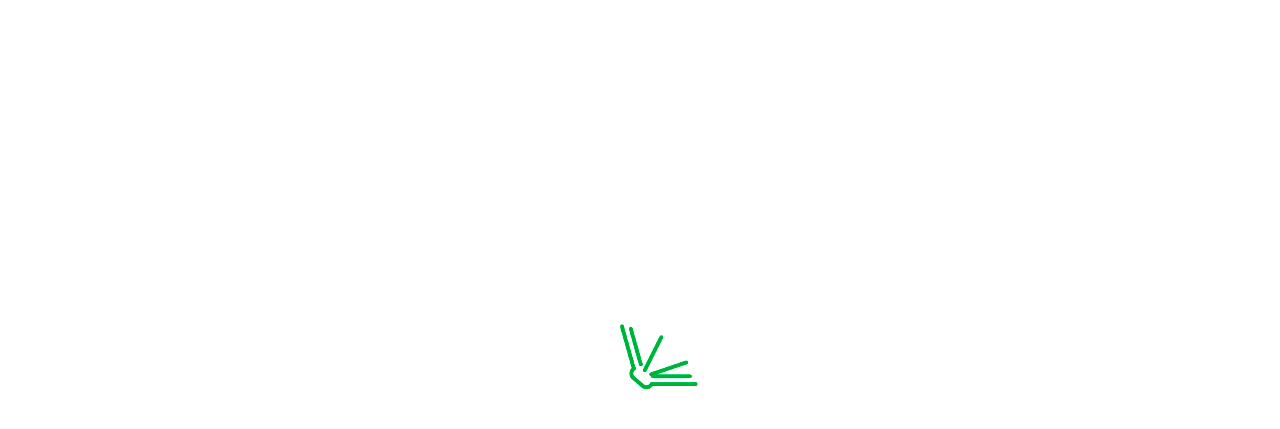

--- FILE ---
content_type: text/html; charset=UTF-8
request_url: https://alegorik.com/index.php/portfolio/cras-semper-ipsum-sed/
body_size: 21775
content:
<!DOCTYPE html>
<html lang="tr">
<!--<![endif]-->
<head>
	<meta charset="UTF-8">
	<meta name="viewport" content="width=device-width">
	<link rel="profile" href="//gmpg.org/xfn/11">
	<title>Cras semper ipsum sed &#8211; ALEGORİK</title>
<meta name='robots' content='max-image-preview:large' />
	<style>img:is([sizes="auto" i], [sizes^="auto," i]) { contain-intrinsic-size: 3000px 1500px }</style>
	<link rel='dns-prefetch' href='//fonts.googleapis.com' />
<link rel="alternate" type="application/rss+xml" title="ALEGORİK &raquo; akışı" href="https://alegorik.com/index.php/feed/" />
<link rel="alternate" type="application/rss+xml" title="ALEGORİK &raquo; yorum akışı" href="https://alegorik.com/index.php/comments/feed/" />
<link rel="alternate" type="application/rss+xml" title="ALEGORİK &raquo; Cras semper ipsum sed yorum akışı" href="https://alegorik.com/index.php/portfolio/cras-semper-ipsum-sed/feed/" />
<script type="text/javascript">
/* <![CDATA[ */
window._wpemojiSettings = {"baseUrl":"https:\/\/s.w.org\/images\/core\/emoji\/16.0.1\/72x72\/","ext":".png","svgUrl":"https:\/\/s.w.org\/images\/core\/emoji\/16.0.1\/svg\/","svgExt":".svg","source":{"concatemoji":"https:\/\/alegorik.com\/wp-includes\/js\/wp-emoji-release.min.js?ver=6.8.3"}};
/*! This file is auto-generated */
!function(s,n){var o,i,e;function c(e){try{var t={supportTests:e,timestamp:(new Date).valueOf()};sessionStorage.setItem(o,JSON.stringify(t))}catch(e){}}function p(e,t,n){e.clearRect(0,0,e.canvas.width,e.canvas.height),e.fillText(t,0,0);var t=new Uint32Array(e.getImageData(0,0,e.canvas.width,e.canvas.height).data),a=(e.clearRect(0,0,e.canvas.width,e.canvas.height),e.fillText(n,0,0),new Uint32Array(e.getImageData(0,0,e.canvas.width,e.canvas.height).data));return t.every(function(e,t){return e===a[t]})}function u(e,t){e.clearRect(0,0,e.canvas.width,e.canvas.height),e.fillText(t,0,0);for(var n=e.getImageData(16,16,1,1),a=0;a<n.data.length;a++)if(0!==n.data[a])return!1;return!0}function f(e,t,n,a){switch(t){case"flag":return n(e,"\ud83c\udff3\ufe0f\u200d\u26a7\ufe0f","\ud83c\udff3\ufe0f\u200b\u26a7\ufe0f")?!1:!n(e,"\ud83c\udde8\ud83c\uddf6","\ud83c\udde8\u200b\ud83c\uddf6")&&!n(e,"\ud83c\udff4\udb40\udc67\udb40\udc62\udb40\udc65\udb40\udc6e\udb40\udc67\udb40\udc7f","\ud83c\udff4\u200b\udb40\udc67\u200b\udb40\udc62\u200b\udb40\udc65\u200b\udb40\udc6e\u200b\udb40\udc67\u200b\udb40\udc7f");case"emoji":return!a(e,"\ud83e\udedf")}return!1}function g(e,t,n,a){var r="undefined"!=typeof WorkerGlobalScope&&self instanceof WorkerGlobalScope?new OffscreenCanvas(300,150):s.createElement("canvas"),o=r.getContext("2d",{willReadFrequently:!0}),i=(o.textBaseline="top",o.font="600 32px Arial",{});return e.forEach(function(e){i[e]=t(o,e,n,a)}),i}function t(e){var t=s.createElement("script");t.src=e,t.defer=!0,s.head.appendChild(t)}"undefined"!=typeof Promise&&(o="wpEmojiSettingsSupports",i=["flag","emoji"],n.supports={everything:!0,everythingExceptFlag:!0},e=new Promise(function(e){s.addEventListener("DOMContentLoaded",e,{once:!0})}),new Promise(function(t){var n=function(){try{var e=JSON.parse(sessionStorage.getItem(o));if("object"==typeof e&&"number"==typeof e.timestamp&&(new Date).valueOf()<e.timestamp+604800&&"object"==typeof e.supportTests)return e.supportTests}catch(e){}return null}();if(!n){if("undefined"!=typeof Worker&&"undefined"!=typeof OffscreenCanvas&&"undefined"!=typeof URL&&URL.createObjectURL&&"undefined"!=typeof Blob)try{var e="postMessage("+g.toString()+"("+[JSON.stringify(i),f.toString(),p.toString(),u.toString()].join(",")+"));",a=new Blob([e],{type:"text/javascript"}),r=new Worker(URL.createObjectURL(a),{name:"wpTestEmojiSupports"});return void(r.onmessage=function(e){c(n=e.data),r.terminate(),t(n)})}catch(e){}c(n=g(i,f,p,u))}t(n)}).then(function(e){for(var t in e)n.supports[t]=e[t],n.supports.everything=n.supports.everything&&n.supports[t],"flag"!==t&&(n.supports.everythingExceptFlag=n.supports.everythingExceptFlag&&n.supports[t]);n.supports.everythingExceptFlag=n.supports.everythingExceptFlag&&!n.supports.flag,n.DOMReady=!1,n.readyCallback=function(){n.DOMReady=!0}}).then(function(){return e}).then(function(){var e;n.supports.everything||(n.readyCallback(),(e=n.source||{}).concatemoji?t(e.concatemoji):e.wpemoji&&e.twemoji&&(t(e.twemoji),t(e.wpemoji)))}))}((window,document),window._wpemojiSettings);
/* ]]> */
</script>
<link rel='stylesheet' id='dashicons-css' href='https://alegorik.com/wp-includes/css/dashicons.min.css?ver=6.8.3' type='text/css' media='all' />

<style id='wp-emoji-styles-inline-css' type='text/css'>

	img.wp-smiley, img.emoji {
		display: inline !important;
		border: none !important;
		box-shadow: none !important;
		height: 1em !important;
		width: 1em !important;
		margin: 0 0.07em !important;
		vertical-align: -0.1em !important;
		background: none !important;
		padding: 0 !important;
	}
</style>
<link rel='stylesheet' id='wp-block-library-css' href='https://alegorik.com/wp-includes/css/dist/block-library/style.min.css?ver=6.8.3' type='text/css' media='all' />
<style id='classic-theme-styles-inline-css' type='text/css'>
/*! This file is auto-generated */
.wp-block-button__link{color:#fff;background-color:#32373c;border-radius:9999px;box-shadow:none;text-decoration:none;padding:calc(.667em + 2px) calc(1.333em + 2px);font-size:1.125em}.wp-block-file__button{background:#32373c;color:#fff;text-decoration:none}
</style>
<style id='global-styles-inline-css' type='text/css'>
:root{--wp--preset--aspect-ratio--square: 1;--wp--preset--aspect-ratio--4-3: 4/3;--wp--preset--aspect-ratio--3-4: 3/4;--wp--preset--aspect-ratio--3-2: 3/2;--wp--preset--aspect-ratio--2-3: 2/3;--wp--preset--aspect-ratio--16-9: 16/9;--wp--preset--aspect-ratio--9-16: 9/16;--wp--preset--color--black: #000000;--wp--preset--color--cyan-bluish-gray: #abb8c3;--wp--preset--color--white: #ffffff;--wp--preset--color--pale-pink: #f78da7;--wp--preset--color--vivid-red: #cf2e2e;--wp--preset--color--luminous-vivid-orange: #ff6900;--wp--preset--color--luminous-vivid-amber: #fcb900;--wp--preset--color--light-green-cyan: #7bdcb5;--wp--preset--color--vivid-green-cyan: #00d084;--wp--preset--color--pale-cyan-blue: #8ed1fc;--wp--preset--color--vivid-cyan-blue: #0693e3;--wp--preset--color--vivid-purple: #9b51e0;--wp--preset--gradient--vivid-cyan-blue-to-vivid-purple: linear-gradient(135deg,rgba(6,147,227,1) 0%,rgb(155,81,224) 100%);--wp--preset--gradient--light-green-cyan-to-vivid-green-cyan: linear-gradient(135deg,rgb(122,220,180) 0%,rgb(0,208,130) 100%);--wp--preset--gradient--luminous-vivid-amber-to-luminous-vivid-orange: linear-gradient(135deg,rgba(252,185,0,1) 0%,rgba(255,105,0,1) 100%);--wp--preset--gradient--luminous-vivid-orange-to-vivid-red: linear-gradient(135deg,rgba(255,105,0,1) 0%,rgb(207,46,46) 100%);--wp--preset--gradient--very-light-gray-to-cyan-bluish-gray: linear-gradient(135deg,rgb(238,238,238) 0%,rgb(169,184,195) 100%);--wp--preset--gradient--cool-to-warm-spectrum: linear-gradient(135deg,rgb(74,234,220) 0%,rgb(151,120,209) 20%,rgb(207,42,186) 40%,rgb(238,44,130) 60%,rgb(251,105,98) 80%,rgb(254,248,76) 100%);--wp--preset--gradient--blush-light-purple: linear-gradient(135deg,rgb(255,206,236) 0%,rgb(152,150,240) 100%);--wp--preset--gradient--blush-bordeaux: linear-gradient(135deg,rgb(254,205,165) 0%,rgb(254,45,45) 50%,rgb(107,0,62) 100%);--wp--preset--gradient--luminous-dusk: linear-gradient(135deg,rgb(255,203,112) 0%,rgb(199,81,192) 50%,rgb(65,88,208) 100%);--wp--preset--gradient--pale-ocean: linear-gradient(135deg,rgb(255,245,203) 0%,rgb(182,227,212) 50%,rgb(51,167,181) 100%);--wp--preset--gradient--electric-grass: linear-gradient(135deg,rgb(202,248,128) 0%,rgb(113,206,126) 100%);--wp--preset--gradient--midnight: linear-gradient(135deg,rgb(2,3,129) 0%,rgb(40,116,252) 100%);--wp--preset--font-size--small: 13px;--wp--preset--font-size--medium: 20px;--wp--preset--font-size--large: 36px;--wp--preset--font-size--x-large: 42px;--wp--preset--spacing--20: 0.44rem;--wp--preset--spacing--30: 0.67rem;--wp--preset--spacing--40: 1rem;--wp--preset--spacing--50: 1.5rem;--wp--preset--spacing--60: 2.25rem;--wp--preset--spacing--70: 3.38rem;--wp--preset--spacing--80: 5.06rem;--wp--preset--shadow--natural: 6px 6px 9px rgba(0, 0, 0, 0.2);--wp--preset--shadow--deep: 12px 12px 50px rgba(0, 0, 0, 0.4);--wp--preset--shadow--sharp: 6px 6px 0px rgba(0, 0, 0, 0.2);--wp--preset--shadow--outlined: 6px 6px 0px -3px rgba(255, 255, 255, 1), 6px 6px rgba(0, 0, 0, 1);--wp--preset--shadow--crisp: 6px 6px 0px rgba(0, 0, 0, 1);}:where(.is-layout-flex){gap: 0.5em;}:where(.is-layout-grid){gap: 0.5em;}body .is-layout-flex{display: flex;}.is-layout-flex{flex-wrap: wrap;align-items: center;}.is-layout-flex > :is(*, div){margin: 0;}body .is-layout-grid{display: grid;}.is-layout-grid > :is(*, div){margin: 0;}:where(.wp-block-columns.is-layout-flex){gap: 2em;}:where(.wp-block-columns.is-layout-grid){gap: 2em;}:where(.wp-block-post-template.is-layout-flex){gap: 1.25em;}:where(.wp-block-post-template.is-layout-grid){gap: 1.25em;}.has-black-color{color: var(--wp--preset--color--black) !important;}.has-cyan-bluish-gray-color{color: var(--wp--preset--color--cyan-bluish-gray) !important;}.has-white-color{color: var(--wp--preset--color--white) !important;}.has-pale-pink-color{color: var(--wp--preset--color--pale-pink) !important;}.has-vivid-red-color{color: var(--wp--preset--color--vivid-red) !important;}.has-luminous-vivid-orange-color{color: var(--wp--preset--color--luminous-vivid-orange) !important;}.has-luminous-vivid-amber-color{color: var(--wp--preset--color--luminous-vivid-amber) !important;}.has-light-green-cyan-color{color: var(--wp--preset--color--light-green-cyan) !important;}.has-vivid-green-cyan-color{color: var(--wp--preset--color--vivid-green-cyan) !important;}.has-pale-cyan-blue-color{color: var(--wp--preset--color--pale-cyan-blue) !important;}.has-vivid-cyan-blue-color{color: var(--wp--preset--color--vivid-cyan-blue) !important;}.has-vivid-purple-color{color: var(--wp--preset--color--vivid-purple) !important;}.has-black-background-color{background-color: var(--wp--preset--color--black) !important;}.has-cyan-bluish-gray-background-color{background-color: var(--wp--preset--color--cyan-bluish-gray) !important;}.has-white-background-color{background-color: var(--wp--preset--color--white) !important;}.has-pale-pink-background-color{background-color: var(--wp--preset--color--pale-pink) !important;}.has-vivid-red-background-color{background-color: var(--wp--preset--color--vivid-red) !important;}.has-luminous-vivid-orange-background-color{background-color: var(--wp--preset--color--luminous-vivid-orange) !important;}.has-luminous-vivid-amber-background-color{background-color: var(--wp--preset--color--luminous-vivid-amber) !important;}.has-light-green-cyan-background-color{background-color: var(--wp--preset--color--light-green-cyan) !important;}.has-vivid-green-cyan-background-color{background-color: var(--wp--preset--color--vivid-green-cyan) !important;}.has-pale-cyan-blue-background-color{background-color: var(--wp--preset--color--pale-cyan-blue) !important;}.has-vivid-cyan-blue-background-color{background-color: var(--wp--preset--color--vivid-cyan-blue) !important;}.has-vivid-purple-background-color{background-color: var(--wp--preset--color--vivid-purple) !important;}.has-black-border-color{border-color: var(--wp--preset--color--black) !important;}.has-cyan-bluish-gray-border-color{border-color: var(--wp--preset--color--cyan-bluish-gray) !important;}.has-white-border-color{border-color: var(--wp--preset--color--white) !important;}.has-pale-pink-border-color{border-color: var(--wp--preset--color--pale-pink) !important;}.has-vivid-red-border-color{border-color: var(--wp--preset--color--vivid-red) !important;}.has-luminous-vivid-orange-border-color{border-color: var(--wp--preset--color--luminous-vivid-orange) !important;}.has-luminous-vivid-amber-border-color{border-color: var(--wp--preset--color--luminous-vivid-amber) !important;}.has-light-green-cyan-border-color{border-color: var(--wp--preset--color--light-green-cyan) !important;}.has-vivid-green-cyan-border-color{border-color: var(--wp--preset--color--vivid-green-cyan) !important;}.has-pale-cyan-blue-border-color{border-color: var(--wp--preset--color--pale-cyan-blue) !important;}.has-vivid-cyan-blue-border-color{border-color: var(--wp--preset--color--vivid-cyan-blue) !important;}.has-vivid-purple-border-color{border-color: var(--wp--preset--color--vivid-purple) !important;}.has-vivid-cyan-blue-to-vivid-purple-gradient-background{background: var(--wp--preset--gradient--vivid-cyan-blue-to-vivid-purple) !important;}.has-light-green-cyan-to-vivid-green-cyan-gradient-background{background: var(--wp--preset--gradient--light-green-cyan-to-vivid-green-cyan) !important;}.has-luminous-vivid-amber-to-luminous-vivid-orange-gradient-background{background: var(--wp--preset--gradient--luminous-vivid-amber-to-luminous-vivid-orange) !important;}.has-luminous-vivid-orange-to-vivid-red-gradient-background{background: var(--wp--preset--gradient--luminous-vivid-orange-to-vivid-red) !important;}.has-very-light-gray-to-cyan-bluish-gray-gradient-background{background: var(--wp--preset--gradient--very-light-gray-to-cyan-bluish-gray) !important;}.has-cool-to-warm-spectrum-gradient-background{background: var(--wp--preset--gradient--cool-to-warm-spectrum) !important;}.has-blush-light-purple-gradient-background{background: var(--wp--preset--gradient--blush-light-purple) !important;}.has-blush-bordeaux-gradient-background{background: var(--wp--preset--gradient--blush-bordeaux) !important;}.has-luminous-dusk-gradient-background{background: var(--wp--preset--gradient--luminous-dusk) !important;}.has-pale-ocean-gradient-background{background: var(--wp--preset--gradient--pale-ocean) !important;}.has-electric-grass-gradient-background{background: var(--wp--preset--gradient--electric-grass) !important;}.has-midnight-gradient-background{background: var(--wp--preset--gradient--midnight) !important;}.has-small-font-size{font-size: var(--wp--preset--font-size--small) !important;}.has-medium-font-size{font-size: var(--wp--preset--font-size--medium) !important;}.has-large-font-size{font-size: var(--wp--preset--font-size--large) !important;}.has-x-large-font-size{font-size: var(--wp--preset--font-size--x-large) !important;}
:where(.wp-block-post-template.is-layout-flex){gap: 1.25em;}:where(.wp-block-post-template.is-layout-grid){gap: 1.25em;}
:where(.wp-block-columns.is-layout-flex){gap: 2em;}:where(.wp-block-columns.is-layout-grid){gap: 2em;}
:root :where(.wp-block-pullquote){font-size: 1.5em;line-height: 1.6;}
</style>
<link rel='stylesheet' id='contact-form-7-css' href='https://alegorik.com/wp-content/plugins/contact-form-7/includes/css/styles.css?ver=6.1.4' type='text/css' media='all' />
<style id='woocommerce-inline-inline-css' type='text/css'>
.woocommerce form .form-row .required { visibility: visible; }
</style>
<link rel='stylesheet' id='bwp_woocommerce_filter_products-css' href='https://alegorik.com/wp-content/plugins/wpbingo/assets/css/bwp_ajax_filter.css?ver=6.8.3' type='text/css' media='all' />
<link rel='stylesheet' id='buy-together-frontend-css' href='https://alegorik.com/wp-content/plugins/wpbingo/lib/buy-together/assets/css/frontend.css?ver=6.8.3' type='text/css' media='all' />
<link rel='stylesheet' id='perfect-scrollbar-css' href='https://alegorik.com/wp-content/plugins/woo-smart-wishlist/assets/libs/perfect-scrollbar/css/perfect-scrollbar.min.css?ver=6.8.3' type='text/css' media='all' />
<link rel='stylesheet' id='perfect-scrollbar-wpc-css' href='https://alegorik.com/wp-content/plugins/woo-smart-wishlist/assets/libs/perfect-scrollbar/css/custom-theme.css?ver=6.8.3' type='text/css' media='all' />
<link rel='stylesheet' id='woosw-icons-css' href='https://alegorik.com/wp-content/plugins/woo-smart-wishlist/assets/css/icons.css?ver=5.0.8' type='text/css' media='all' />
<link rel='stylesheet' id='woosw-frontend-css' href='https://alegorik.com/wp-content/plugins/woo-smart-wishlist/assets/css/frontend.css?ver=5.0.8' type='text/css' media='all' />
<style id='woosw-frontend-inline-css' type='text/css'>
.woosw-popup .woosw-popup-inner .woosw-popup-content .woosw-popup-content-bot .woosw-notice { background-color: #5fbd74; } .woosw-popup .woosw-popup-inner .woosw-popup-content .woosw-popup-content-bot .woosw-popup-content-bot-inner a:hover { color: #5fbd74; border-color: #5fbd74; } 
</style>
<link rel='stylesheet' id='bookio-fonts-css' href='https://fonts.googleapis.com/css?family=Lato%3Aital%2Cwght%400%2C100%3B0%2C300%3B0%2C400%3B0%2C700%3B0%2C900%3B1%2C100%3B1%2C300%3B1%2C400%3B1%2C700%3B1%2C900%7CLibre+Baskerville%3Aital%2Cwght%400%2C400%3B0%2C700%3B1%2C400&#038;subset=latin%2Clatin-ext' type='text/css' media='all' />
<link rel='stylesheet' id='bookio-style-css' href='https://alegorik.com/wp-content/themes/bookio-child/style.css?ver=6.8.3' type='text/css' media='all' />
<!--[if lt IE 9]>
<link rel='stylesheet' id='bookio-ie-css' href='https://alegorik.com/wp-content/themes/bookio/css/ie.css?ver=20131205' type='text/css' media='all' />
<![endif]-->
<link rel='stylesheet' id='bootstrap-css' href='https://alegorik.com/wp-content/themes/bookio/css/bootstrap.css?ver=6.8.3' type='text/css' media='all' />
<link rel='stylesheet' id='circlestime-css' href='https://alegorik.com/wp-content/themes/bookio/css/jquery.circlestime.css' type='text/css' media='all' />
<link rel='stylesheet' id='mmenu-all-css' href='https://alegorik.com/wp-content/themes/bookio/css/jquery.mmenu.all.css?ver=6.8.3' type='text/css' media='all' />
<link rel='stylesheet' id='slick-css' href='https://alegorik.com/wp-content/themes/bookio/css/slick/slick.css' type='text/css' media='all' />
<link rel='stylesheet' id='photoswipe-css' href='https://alegorik.com/wp-content/plugins/woocommerce/assets/css/photoswipe/photoswipe.min.css?ver=10.4.3' type='text/css' media='all' />
<link rel='stylesheet' id='font-awesome-css' href='https://alegorik.com/wp-content/plugins/elementor/assets/lib/font-awesome/css/font-awesome.min.css?ver=4.7.0' type='text/css' media='all' />
<link rel='stylesheet' id='materia-css' href='https://alegorik.com/wp-content/themes/bookio/css/materia.css?ver=6.8.3' type='text/css' media='all' />
<link rel='stylesheet' id='elegant-css' href='https://alegorik.com/wp-content/themes/bookio/css/elegant.css?ver=6.8.3' type='text/css' media='all' />
<link rel='stylesheet' id='wpbingo-css' href='https://alegorik.com/wp-content/themes/bookio/css/wpbingo.css?ver=6.8.3' type='text/css' media='all' />
<link rel='stylesheet' id='icomoon-css' href='https://alegorik.com/wp-content/themes/bookio/css/icomoon.css?ver=6.8.3' type='text/css' media='all' />
<link rel='stylesheet' id='bookio-style-template-css' href='https://alegorik.com/wp-content/themes/bookio/css/template.css?ver=6.8.3' type='text/css' media='all' />
<style id='akismet-widget-style-inline-css' type='text/css'>

			.a-stats {
				--akismet-color-mid-green: #357b49;
				--akismet-color-white: #fff;
				--akismet-color-light-grey: #f6f7f7;

				max-width: 350px;
				width: auto;
			}

			.a-stats * {
				all: unset;
				box-sizing: border-box;
			}

			.a-stats strong {
				font-weight: 600;
			}

			.a-stats a.a-stats__link,
			.a-stats a.a-stats__link:visited,
			.a-stats a.a-stats__link:active {
				background: var(--akismet-color-mid-green);
				border: none;
				box-shadow: none;
				border-radius: 8px;
				color: var(--akismet-color-white);
				cursor: pointer;
				display: block;
				font-family: -apple-system, BlinkMacSystemFont, 'Segoe UI', 'Roboto', 'Oxygen-Sans', 'Ubuntu', 'Cantarell', 'Helvetica Neue', sans-serif;
				font-weight: 500;
				padding: 12px;
				text-align: center;
				text-decoration: none;
				transition: all 0.2s ease;
			}

			/* Extra specificity to deal with TwentyTwentyOne focus style */
			.widget .a-stats a.a-stats__link:focus {
				background: var(--akismet-color-mid-green);
				color: var(--akismet-color-white);
				text-decoration: none;
			}

			.a-stats a.a-stats__link:hover {
				filter: brightness(110%);
				box-shadow: 0 4px 12px rgba(0, 0, 0, 0.06), 0 0 2px rgba(0, 0, 0, 0.16);
			}

			.a-stats .count {
				color: var(--akismet-color-white);
				display: block;
				font-size: 1.5em;
				line-height: 1.4;
				padding: 0 13px;
				white-space: nowrap;
			}
		
</style>
<link rel='stylesheet' id='dokan-style-css' href='https://alegorik.com/wp-content/plugins/dokan-lite/assets/css/style.css?ver=1746991226' type='text/css' media='all' />
<link rel='stylesheet' id='dokan-modal-css' href='https://alegorik.com/wp-content/plugins/dokan-lite/assets/vendors/izimodal/iziModal.min.css?ver=1746991226' type='text/css' media='all' />
<link rel='stylesheet' id='dokan-fontawesome-css' href='https://alegorik.com/wp-content/plugins/dokan-lite/assets/vendors/font-awesome/css/font-awesome.min.css?ver=4.0.1' type='text/css' media='all' />
<link rel='stylesheet' id='tawcvs-frontend-css' href='https://alegorik.com/wp-content/plugins/variation-swatches-for-woocommerce/assets/css/frontend.css?ver=2.2.5' type='text/css' media='all' />
<link rel='stylesheet' id='styles-child-css' href='https://alegorik.com/wp-content/themes/bookio-child/style.css?ver=6.8.3' type='text/css' media='all' />
<script type="text/template" id="tmpl-variation-template">
	<div class="woocommerce-variation-description">{{{ data.variation.variation_description }}}</div>
	<div class="woocommerce-variation-price">{{{ data.variation.price_html }}}</div>
	<div class="woocommerce-variation-availability">{{{ data.variation.availability_html }}}</div>
</script>
<script type="text/template" id="tmpl-unavailable-variation-template">
	<p role="alert">Maalesef, bu ürün mevcut değil. Lütfen farklı bir kombinasyon seçin.</p>
</script>
<script type="text/javascript" src="https://alegorik.com/wp-includes/js/jquery/jquery.min.js?ver=3.7.1" id="jquery-core-js"></script>
<script type="text/javascript" src="https://alegorik.com/wp-includes/js/jquery/jquery-migrate.min.js?ver=3.4.1" id="jquery-migrate-js"></script>
<script type="text/javascript" src="https://alegorik.com/wp-includes/js/dist/hooks.min.js?ver=4d63a3d491d11ffd8ac6" id="wp-hooks-js"></script>
<script type="text/javascript" src="https://alegorik.com/wp-includes/js/dist/i18n.min.js?ver=5e580eb46a90c2b997e6" id="wp-i18n-js"></script>
<script type="text/javascript" id="wp-i18n-js-after">
/* <![CDATA[ */
wp.i18n.setLocaleData( { 'text direction\u0004ltr': [ 'ltr' ] } );
/* ]]> */
</script>
<script type="text/javascript" src="https://alegorik.com/wp-content/plugins/dokan-lite/assets/vendors/izimodal/iziModal.min.js?ver=4.0.1" id="dokan-modal-js"></script>
<script type="text/javascript" src="https://alegorik.com/wp-content/plugins/dokan-lite/assets/vendors/sweetalert2/sweetalert2.all.min.js?ver=1746991226" id="dokan-sweetalert2-js"></script>
<script type="text/javascript" src="https://alegorik.com/wp-includes/js/dist/vendor/moment.min.js?ver=2.30.1" id="moment-js"></script>
<script type="text/javascript" id="moment-js-after">
/* <![CDATA[ */
moment.updateLocale( 'tr_TR', {"months":["Ocak","\u015eubat","Mart","Nisan","May\u0131s","Haziran","Temmuz","A\u011fustos","Eyl\u00fcl","Ekim","Kas\u0131m","Aral\u0131k"],"monthsShort":["Oca","\u015eub","Mar","Nis","May","Haz","Tem","A\u011fu","Eyl","Eki","Kas","Ara"],"weekdays":["Pazar","Pazartesi","Sal\u0131","\u00c7ar\u015famba","Per\u015fembe","Cuma","Cumartesi"],"weekdaysShort":["Paz","Pts","Sal","\u00c7ar","Per","Cum","Cts"],"week":{"dow":1},"longDateFormat":{"LT":"H:i","LTS":null,"L":null,"LL":"j F Y","LLL":"j F Y H:i","LLLL":null}} );
/* ]]> */
</script>
<script type="text/javascript" id="dokan-util-helper-js-extra">
/* <![CDATA[ */
var dokan_helper = {"i18n_date_format":"j F Y","i18n_time_format":"H:i","week_starts_day":"1","reverse_withdrawal":{"enabled":false},"timepicker_locale":{"am":"am","pm":"pm","AM":"AM","PM":"PM","hr":"hr","hrs":"hrs","mins":"mins"},"daterange_picker_local":{"toLabel":"To","firstDay":1,"fromLabel":"From","separator":" - ","weekLabel":"W","applyLabel":"Apply","cancelLabel":"Clear","customRangeLabel":"Custom","daysOfWeek":["Su","Mo","Tu","We","Th","Fr","Sa"],"monthNames":["January","February","March","April","May","June","July","August","September","October","November","December"]},"sweetalert_local":{"cancelButtonText":"Cancel","closeButtonText":"Close","confirmButtonText":"OK","denyButtonText":"No","closeButtonAriaLabel":"Close this dialog"}};
var dokan = {"ajaxurl":"https:\/\/alegorik.com\/wp-admin\/admin-ajax.php","nonce":"77c30bad2a","order_nonce":"499e9cfeb3","product_edit_nonce":"e959c05ef8","ajax_loader":"https:\/\/alegorik.com\/wp-content\/plugins\/dokan-lite\/assets\/images\/ajax-loader.gif","seller":{"available":"Available","notAvailable":"Not Available"},"delete_confirm":"Are you sure?","wrong_message":"Something went wrong. Please try again.","vendor_percentage":"","commission_type":"","rounding_precision":"6","mon_decimal_point":".","currency_format_num_decimals":"2","currency_format_symbol":"\u20ba","currency_format_decimal_sep":".","currency_format_thousand_sep":".","currency_format":"%s%v","round_at_subtotal":"no","product_types":["simple"],"loading_img":"https:\/\/alegorik.com\/wp-content\/plugins\/dokan-lite\/assets\/images\/loading.gif","store_product_search_nonce":"07a1d96c6f","i18n_download_permission":"Are you sure you want to revoke access to this download?","i18n_download_access":"Could not grant access - the user may already have permission for this file or billing email is not set. Ensure the billing email is set, and the order has been saved.","maximum_tags_select_length":"-1","modal_header_color":"var(--dokan-button-background-color, #7047EB)","rest":{"root":"https:\/\/alegorik.com\/index.php\/wp-json\/","nonce":"bacc28e1bf","version":"dokan\/v1"},"api":null,"libs":[],"routeComponents":{"default":null},"routes":[],"urls":{"assetsUrl":"https:\/\/alegorik.com\/wp-content\/plugins\/dokan-lite\/assets","dashboardUrl":"\/?path=%2Fanalytics%2FOverview","storeUrl":""}};
/* ]]> */
</script>
<script type="text/javascript" src="https://alegorik.com/wp-content/plugins/dokan-lite/assets/js/helper.js?ver=1746991226" id="dokan-util-helper-js"></script>
<script type="text/javascript" src="https://alegorik.com/wp-content/plugins/woocommerce/assets/js/jquery-blockui/jquery.blockUI.min.js?ver=2.7.0-wc.10.4.3" id="wc-jquery-blockui-js" defer="defer" data-wp-strategy="defer"></script>
<script type="text/javascript" id="wc-add-to-cart-js-extra">
/* <![CDATA[ */
var wc_add_to_cart_params = {"ajax_url":"\/wp-admin\/admin-ajax.php","wc_ajax_url":"\/?wc-ajax=%%endpoint%%","i18n_view_cart":"Sepetim","cart_url":"https:\/\/alegorik.com\/index.php\/sepet\/","is_cart":"","cart_redirect_after_add":"no"};
/* ]]> */
</script>
<script type="text/javascript" src="https://alegorik.com/wp-content/plugins/woocommerce/assets/js/frontend/add-to-cart.min.js?ver=10.4.3" id="wc-add-to-cart-js" defer="defer" data-wp-strategy="defer"></script>
<script type="text/javascript" src="https://alegorik.com/wp-content/plugins/woocommerce/assets/js/js-cookie/js.cookie.min.js?ver=2.1.4-wc.10.4.3" id="wc-js-cookie-js" data-wp-strategy="defer"></script>
<script type="text/javascript" id="woocommerce-js-extra">
/* <![CDATA[ */
var woocommerce_params = {"ajax_url":"\/wp-admin\/admin-ajax.php","wc_ajax_url":"\/?wc-ajax=%%endpoint%%","i18n_password_show":"\u015eifreyi g\u00f6ster","i18n_password_hide":"\u015eifreyi gizle"};
/* ]]> */
</script>
<script type="text/javascript" src="https://alegorik.com/wp-content/plugins/woocommerce/assets/js/frontend/woocommerce.min.js?ver=10.4.3" id="woocommerce-js" defer="defer" data-wp-strategy="defer"></script>
<script type="text/javascript" id="buy-together-frontend-js-extra">
/* <![CDATA[ */
var buy_together = {"ajaxurl":"https:\/\/alegorik.com\/wp-admin\/admin-ajax.php","security":"9403d860b1","text":{"for_num_of_items":"For {{number}} item(s)","add_to_cart_text":"Add All To Cart","adding_to_cart_text":"Adding To Cart...","view_cart":"View cart","no_product_selected_text":"You must select at least one product","add_to_cart_success":"{{number}} product(s) was successfully added to your cart.","add_to_cart_fail_single":"One product is out of stock.","add_to_cart_fail_plural":"{{number}} products were out of stocks."},"price_format":"%1$s%2$s","price_decimals":"2","price_thousand_separator":".","price_decimal_separator":".","currency_symbol":"\u20ba","wc_tax_enabled":"","cart_url":"https:\/\/alegorik.com\/index.php\/sepet\/","ex_tax_or_vat":""};
/* ]]> */
</script>
<script type="text/javascript" src="https://alegorik.com/wp-content/plugins/wpbingo/lib/buy-together/assets/js/frontend.js" id="buy-together-frontend-js"></script>
<script type="text/javascript" src="https://alegorik.com/wp-content/plugins/woocommerce/assets/js/photoswipe/photoswipe.min.js?ver=4.1.1-wc.10.4.3" id="wc-photoswipe-js" defer="defer" data-wp-strategy="defer"></script>
<script type="text/javascript" src="https://alegorik.com/wp-content/plugins/woocommerce/assets/js/photoswipe/photoswipe-ui-default.min.js?ver=4.1.1-wc.10.4.3" id="wc-photoswipe-ui-default-js" defer="defer" data-wp-strategy="defer"></script>
<script type="text/javascript" src="https://alegorik.com/wp-includes/js/underscore.min.js?ver=1.13.7" id="underscore-js"></script>
<script type="text/javascript" id="wp-util-js-extra">
/* <![CDATA[ */
var _wpUtilSettings = {"ajax":{"url":"\/wp-admin\/admin-ajax.php"}};
/* ]]> */
</script>
<script type="text/javascript" src="https://alegorik.com/wp-includes/js/wp-util.min.js?ver=6.8.3" id="wp-util-js"></script>
<script type="text/javascript" id="wc-add-to-cart-variation-js-extra">
/* <![CDATA[ */
var wc_add_to_cart_variation_params = {"wc_ajax_url":"\/?wc-ajax=%%endpoint%%","i18n_no_matching_variations_text":"Maalesef, se\u00e7iminizle e\u015fle\u015fen \u00fcr\u00fcn bulunmuyor. L\u00fctfen farkl\u0131 bir kombinasyon se\u00e7in.","i18n_make_a_selection_text":"L\u00fctfen sepetinize bu \u00fcr\u00fcn\u00fc eklemeden \u00f6nce baz\u0131 \u00fcr\u00fcn se\u00e7eneklerini belirleyin.","i18n_unavailable_text":"Maalesef, bu \u00fcr\u00fcn mevcut de\u011fil. L\u00fctfen farkl\u0131 bir kombinasyon se\u00e7in.","i18n_reset_alert_text":"Se\u00e7iminiz s\u0131f\u0131rland\u0131. L\u00fctfen sepetinize bu \u00fcr\u00fcn\u00fc eklemeden \u00f6nce baz\u0131 \u00fcr\u00fcn se\u00e7eneklerini belirleyin."};
/* ]]> */
</script>
<script type="text/javascript" src="https://alegorik.com/wp-content/plugins/woocommerce/assets/js/frontend/add-to-cart-variation.min.js?ver=10.4.3" id="wc-add-to-cart-variation-js" defer="defer" data-wp-strategy="defer"></script>
<link rel="https://api.w.org/" href="https://alegorik.com/index.php/wp-json/" /><link rel="EditURI" type="application/rsd+xml" title="RSD" href="https://alegorik.com/xmlrpc.php?rsd" />
<meta name="generator" content="WordPress 6.8.3" />
<meta name="generator" content="WooCommerce 10.4.3" />
<link rel="canonical" href="https://alegorik.com/index.php/portfolio/cras-semper-ipsum-sed/" />
<link rel='shortlink' href='https://alegorik.com/?p=1205' />
<link rel="alternate" title="oEmbed (JSON)" type="application/json+oembed" href="https://alegorik.com/index.php/wp-json/oembed/1.0/embed?url=https%3A%2F%2Falegorik.com%2Findex.php%2Fportfolio%2Fcras-semper-ipsum-sed%2F" />
<link rel="alternate" title="oEmbed (XML)" type="text/xml+oembed" href="https://alegorik.com/index.php/wp-json/oembed/1.0/embed?url=https%3A%2F%2Falegorik.com%2Findex.php%2Fportfolio%2Fcras-semper-ipsum-sed%2F&#038;format=xml" />
<meta name="generator" content="Redux 4.5.7" /><!-- Starting: Conversion Tracking for WooCommerce (https://wordpress.org/plugins/woocommerce-conversion-tracking/) -->
<!-- End: Conversion Tracking for WooCommerce Codes -->
	<noscript><style>.woocommerce-product-gallery{ opacity: 1 !important; }</style></noscript>
	<meta name="generator" content="Elementor 3.28.4; features: additional_custom_breakpoints, e_local_google_fonts; settings: css_print_method-external, google_font-enabled, font_display-swap">
			<style>
				.e-con.e-parent:nth-of-type(n+4):not(.e-lazyloaded):not(.e-no-lazyload),
				.e-con.e-parent:nth-of-type(n+4):not(.e-lazyloaded):not(.e-no-lazyload) * {
					background-image: none !important;
				}
				@media screen and (max-height: 1024px) {
					.e-con.e-parent:nth-of-type(n+3):not(.e-lazyloaded):not(.e-no-lazyload),
					.e-con.e-parent:nth-of-type(n+3):not(.e-lazyloaded):not(.e-no-lazyload) * {
						background-image: none !important;
					}
				}
				@media screen and (max-height: 640px) {
					.e-con.e-parent:nth-of-type(n+2):not(.e-lazyloaded):not(.e-no-lazyload),
					.e-con.e-parent:nth-of-type(n+2):not(.e-lazyloaded):not(.e-no-lazyload) * {
						background-image: none !important;
					}
				}
			</style>
			<style type="text/css" id="custom-background-css">
body.custom-background { background-color: #ffffff; }
</style>
	<link rel="icon" href="https://alegorik.com/wp-content/uploads/2024/09/cropped-ALEGORIK-LOGO-32x32.jpg" sizes="32x32" />
<link rel="icon" href="https://alegorik.com/wp-content/uploads/2024/09/cropped-ALEGORIK-LOGO-192x192.jpg" sizes="192x192" />
<link rel="apple-touch-icon" href="https://alegorik.com/wp-content/uploads/2024/09/cropped-ALEGORIK-LOGO-180x180.jpg" />
<meta name="msapplication-TileImage" content="https://alegorik.com/wp-content/uploads/2024/09/cropped-ALEGORIK-LOGO-270x270.jpg" />
</head>
<body class="wp-singular portfolio-template-default single single-portfolio postid-1205 custom-background wp-custom-logo wp-theme-bookio wp-child-theme-bookio-child theme-bookio woocommerce-no-js eio-default cras-semper-ipsum-sed banners-effect-1 elementor-default elementor-kit-18 dokan-theme-bookio">
			<div class="loading-gif">
				<div id="loader-gif" >
				</div>
			</div>
		<div id='page' class="hfeed page-wrapper  " >
					<h1 class="bwp-title hide"><a href="https://alegorik.com/" rel="home">ALEGORİK</a></h1>
	<header id='bwp-header' class="bwp-header header-v5">
									<div class="header-mobile">
		<div class="container">
			<div class="row">
								<div class="col-xl-4 col-lg-4 col-md-4 col-sm-3 col-3 header-left">
					<div class="navbar-header">
						<button type="button" id="show-megamenu"  class="navbar-toggle">
							<span>Menu</span>
						</button>
					</div>
				</div>
				<div class="col-xl-4 col-lg-4 col-md-4 col-sm-6 col-6 header-center ">
							<div class="wpbingoLogo">
			<a  href="https://alegorik.com/">
									<img  src="https://alegorik.com/wp-content/uploads/2023/04/20230423_032011_0000.png" alt="ALEGORİK"/>
							</a>
		</div> 
					</div>
				<div class="col-xl-4 col-lg-4 col-md-4 col-sm-3 col-3 header-right">
											<div class="wpbingo-verticalmenu-mobile">
			<div class="navbar-header">
				<button type="button" id="show-verticalmenu"  class="navbar-toggle">
					<span>Vertical</span>
				</button>
			</div>
		</div>															<div class="bookio-topcart dropdown">
						<div class="dropdown mini-cart top-cart" data-text_added="Product was added to cart successfully!">
	<div class="remove-cart-shadow"></div>
  <a class="dropdown-toggle cart-icon" href="#" role="button" data-toggle="dropdown" aria-haspopup="true" aria-expanded="false">
	<div class="icons-cart"><i class="icon-large-paper-bag"></i><span class="cart-count">0</span></div>
  </a>
  <div class="dropdown-menu cart-popup">
	<div class="remove-cart">
		<a class="dropdown-toggle cart-remove" data-toggle="dropdown" data-hover="dropdown" data-delay="0" href="#" title="View your shopping cart">
			KAPAT<i class="icon_close"></i>
		</a>
	</div>
	<div class="top-total-cart">ALIŞVERİŞ SEPETİ(0)</div>
	<div class="cart-icon-big"></div>
<ul class="cart_list product_list_widget ">
			<li class="empty">
			<span>Sepetinizde ürün yok.
</span>
			<a class="go-shop" href="https://alegorik.com/index.php/magaza/">ALIŞVERİŞE BAŞLA			<i aria-hidden="true" class="arrow_right"></i></a>
		</li>
	</ul><!-- end product list -->
  </div>
</div>					</div>
									</div>
							</div>
		</div>
				<div class="header-mobile-fixed">
			<div class="shop-page">
				<a href="https://alegorik.com/index.php/magaza/"><i class="wpb-icon-shop"></i></a>
			</div>
			<div class="my-account">
				<div class="login-header">
					<a href="https://alegorik.com/index.php/hesabim/"><i class="wpb-icon-user"></i></a>
				</div>
			</div>		
			<!-- Begin Search -->
						<div class="search-box">
				<div class="search-toggle"><i class="wpb-icon-magnifying-glass"></i></div>
			</div>
						<!-- End Search -->
						<div class="wishlist-box">
				<a href="https://alegorik.com/index.php/wishlist/"><i class="wpb-icon-heart"></i></a>
			</div>
					</div>
			</div>
			<div class="header-desktop">
						<div class="header-top">
				<div class="container">
					<div class="header-section">
								<div class="wpbingoLogo">
			<a  href="https://alegorik.com/">
									<img  src="https://alegorik.com/wp-content/uploads/2023/04/20230423_032011_0000.png" alt="ALEGORİK"/>
							</a>
		</div> 
													<div class="header-vertical-menu">
							<div class="categories-vertical-menu hidden-sm hidden-xs accordion"
								data-textmore="Other" 
								data-textclose="KAPAT" 
								data-max_number_1530="12" 
								data-max_number_1200="7" 
								data-max_number_991="7">
								<h3 class="widget-title"><span class="icon-cate"></span>Bütün bölümler
</h3><div class="verticalmenu">
					<div  class="bwp-vertical-navigation primary-navigation navbar-mega">
						<div class="menu-sol-menu-container"><ul id="menu-sol-menu" class="menu"><li  class="level-0 menu-item-30149      menu-item menu-item-type-taxonomy menu-item-object-product_cat  std-menu      " ><a href="https://alegorik.com/index.php/urun-kategori/genel/"><span class="menu-item-text">Genel</span></a></li>
<li  class="level-0 menu-item-30155      menu-item menu-item-type-taxonomy menu-item-object-product_cat  std-menu      " ><a href="https://alegorik.com/index.php/urun-kategori/cok-satanlar/"><span class="menu-item-text">ÇOK SATANLAR</span></a></li>
<li  class="level-0 menu-item-30150      menu-item menu-item-type-taxonomy menu-item-object-product_cat  std-menu      " ><a href="https://alegorik.com/index.php/urun-kategori/edebiyat-kitaplari/"><span class="menu-item-text">EDEBİYAT KİTAPLARI</span></a></li>
<li  class="level-0 menu-item-30146      menu-item menu-item-type-taxonomy menu-item-object-product_cat  std-menu      " ><a href="https://alegorik.com/index.php/urun-kategori/cocuk-kitaplari/"><span class="menu-item-text">ÇOCUK KİTAPLARI</span></a></li>
<li  class="level-0 menu-item-30154      menu-item menu-item-type-taxonomy menu-item-object-product_cat  std-menu      " ><a href="https://alegorik.com/index.php/urun-kategori/kisisel-gelisim/"><span class="menu-item-text">KİŞİSEL GELİŞİM</span></a></li>
<li  class="level-0 menu-item-30134      menu-item menu-item-type-taxonomy menu-item-object-product_cat  std-menu      " ><a href="https://alegorik.com/index.php/urun-kategori/klasik-kitaplar/"><span class="menu-item-text">KLASİK KİTAPLAR</span></a></li>
<li  class="level-0 menu-item-30151      menu-item menu-item-type-taxonomy menu-item-object-product_cat  std-menu      " ><a href="https://alegorik.com/index.php/urun-kategori/psikoloji-kitaplari/"><span class="menu-item-text">PSİKOLOJİ KİTAPLARI</span></a></li>
<li  class="level-0 menu-item-30152      menu-item menu-item-type-taxonomy menu-item-object-product_cat  std-menu      " ><a href="https://alegorik.com/index.php/urun-kategori/tarih-kitaplari/"><span class="menu-item-text">TARİH KİTAPLARI</span></a></li>
<li  class="level-0 menu-item-30153      menu-item menu-item-type-taxonomy menu-item-object-product_cat  std-menu      " ><a href="https://alegorik.com/index.php/urun-kategori/felsefe-kitaplari/"><span class="menu-item-text">FELSEFE KİTAPLARI</span></a></li>
<li  class="level-0 menu-item-30147      menu-item menu-item-type-taxonomy menu-item-object-product_cat  std-menu      " ><a href="https://alegorik.com/index.php/urun-kategori/ortaya-karisik/"><span class="menu-item-text">ORTAYA KARIŞIK</span></a></li>
</ul></div>
					</div> 
				</div>							</div>
						</div>
						<!-- Begin Search -->
													<div class="header-search-form hidden-md">
								<form role="search" method="get" class="search-from ajax-search" action="https://alegorik.com/" data-admin="https://alegorik.com/wp-admin/admin-ajax.php" data-noresult="No Result" data-limit="6">
		<div class="select_category pwb-dropdown dropdown">
		<span class="pwb-dropdown-toggle dropdown-toggle" data-toggle="dropdown">KATEGORİLER</span>
		<span class="caret"></span>
		<ul class="pwb-dropdown-menu dropdown-menu category-search">
		<li data-value="" class="active">Tüm Kategori
</li>
							<li data-value="genel" class="">Genel</li>
					
				
								
							<li data-value="cocuk-kitaplari" class="">ÇOCUK KİTAPLARI</li>
					
				
								
							<li data-value="cok-satanlar" class="">ÇOK SATANLAR</li>
					
				
								
							<li data-value="edebiyat" class="">EDEBİYAT</li>
					
				
								
							<li data-value="edebiyat-kitaplari" class="">EDEBİYAT KİTAPLARI</li>
					
				
								
							<li data-value="felsefe-kitaplari" class="">FELSEFE KİTAPLARI</li>
					
				
								
							<li data-value="kisisel-gelisim" class="">KİŞİSEL GELİŞİM</li>
					
				
								
							<li data-value="klasik-kitaplar" class="">KLASİK KİTAPLAR</li>
					
				
								
							<li data-value="ortaya-karisik" class="">ORTAYA KARIŞIK</li>
					
				
								
							<li data-value="yeni-cocuk-kitaplari" class="">YENİ ÇOCUK KİTAPLARI</li>
					
				
								
					</ul>	
		<input type="hidden" name="product_cat" class="product-cat" value=""/>
	</div>	
		<div class="search-box">
		<input type="text" value="" name="s" id="ss" autocomplete="off" class="input-search s" placeholder="Ürün ara...
" />
		<div class="result-search-products-content">
			<ul class="result-search-products">
			</ul>
		</div>
	</div>
	<input type="hidden" name="post_type" value="product" />
	<button id="searchsubmit2" class="btn" type="submit">
		<span class="search-icon">
			<i class="icon-loupe"></i>
		</span>
		<span>Ara</span>
	</button>
</form>							</div>
							<div class="search-box hidden-lg">
								<div class="search-toggle"><i class="icon-loupe"></i>Ara</div>
							</div>
												<!-- End Search -->	
						<div class="header-page-link">
																					<div class="bookio-topcart dropdown light">
								<div class="dropdown mini-cart top-cart" data-text_added="Product was added to cart successfully!">
	<div class="remove-cart-shadow"></div>
  <a class="dropdown-toggle cart-icon" href="#" role="button" data-toggle="dropdown" aria-haspopup="true" aria-expanded="false">
	<div class="icons-cart"><i class="icon-large-paper-bag"></i><span class="cart-count">0</span></div>
  </a>
  <div class="dropdown-menu cart-popup">
	<div class="remove-cart">
		<a class="dropdown-toggle cart-remove" data-toggle="dropdown" data-hover="dropdown" data-delay="0" href="#" title="View your shopping cart">
			KAPAT<i class="icon_close"></i>
		</a>
	</div>
	<div class="top-total-cart">ALIŞVERİŞ SEPETİ(0)</div>
	<div class="cart-icon-big"></div>
<ul class="cart_list product_list_widget ">
			<li class="empty">
			<span>Sepetinizde ürün yok.
</span>
			<a class="go-shop" href="https://alegorik.com/index.php/magaza/">ALIŞVERİŞE BAŞLA			<i aria-hidden="true" class="arrow_right"></i></a>
		</li>
	</ul><!-- end product list -->
  </div>
</div>							</div>
													</div>
					</div>
				</div>
			</div>
			<div class='header-wrapper' data-sticky_header="">
				<div class="container">
					<div class="row">
						<div class="col-xl-8 col-lg-7 col-md-12 col-sm-12 col-12 header-left content-header">
							<div class="content-header-main">
								<div class="wpbingo-menu-mobile header-menu">
									<div class="header-menu-bg">
										<div class="wpbingo-menu-wrapper">
			<div class="megamenu">
				<nav class="navbar-default">
					<div  class="bwp-navigation primary-navigation navbar-mega" data-text_close = "KAPAT">
						<div class="float-menu">
<nav id="main-navigation" class="std-menu clearfix">
<div class="menu-sag-menu-container"><ul id="menu-sag-menu" class="menu"><li  class="level-0 menu-item-30160      menu-item menu-item-type-post_type menu-item-object-page menu-item-home  std-menu      " ><a href="https://alegorik.com/"><span class="menu-item-text">Ana Sayfa</span></a></li>
<li  class="level-0 menu-item-30363      menu-item menu-item-type-post_type menu-item-object-page  std-menu      " ><a href="https://alegorik.com/index.php/magaza/"><span class="menu-item-text">Mağaza</span></a></li>
<li  class="level-0 menu-item-30161      menu-item menu-item-type-post_type menu-item-object-page  std-menu      " ><a href="https://alegorik.com/index.php/hesabim/"><span class="menu-item-text">Hesabım</span></a></li>
<li  class="level-0 menu-item-30162      menu-item menu-item-type-post_type menu-item-object-page  std-menu      " ><a href="https://alegorik.com/index.php/odeme/"><span class="menu-item-text">Ödeme</span></a></li>
<li  class="level-0 menu-item-30163      menu-item menu-item-type-post_type menu-item-object-page  std-menu      " ><a href="https://alegorik.com/index.php/wishlist/"><span class="menu-item-text">Beğendiklerim</span></a></li>
</ul></div></nav>

</div>

					</div>
				</nav> 
			</div>       
		</div>									</div>
								</div>
							</div>
						</div>
						<div class="col-xl-4 col-lg-5 col-md-12 col-sm-12 col-12 header-right">
														<div class="ship hidden-xs hidden-sm">
								<div class="content">
									<label>NOTICE !</label>TÜM ÜRÜNLERDE ÜCRETSİZ KARGO								</div>
							</div>
													</div>
					</div>
				</div>
			</div><!-- End header-wrapper -->
					</div>
	</header><!-- End #bwp-header -->	<div id="bwp-main" class="bwp-main">
	<div data-bg_default ="" class="page-title bwp-title empty-image" >
		<div class="container" >	
					<div id="breadcrumb" class="breadcrumb"><div class="bwp-breadcrumb"><a href="https://alegorik.com/">Home</a> <span class="delimiter"></span> <a href="https://alegorik.com//portfolio/">Portfolio Item</a><span class="delimiter"></span> <span class="current">Cras semper ipsum sed</span> <span class="current"><span class="breadcrumb-title">Cras semper ipsum sed</span></span> </div></div>			
				</div>
	</div><!-- .container -->	
	<div class="container">
	<div class="single-portfolio-content">
		<div class="cate-content-single ">
			<div class="portfolio-single">
				<article id="post-1205" class="post-1205 portfolio type-portfolio status-publish hentry category_portfolio-medical-equipment">
	<div class="row">
		<div class="col-lg-6 col-md-6 col-sm-12 col-xs-12 content-left">
				</div>
		<div class="col-lg-6 col-md-6 col-sm-12 col-xs-12 content-right">
						<div class="portfolio-content">
				<h3 class="entry-title">Cras semper ipsum sed</h3>				<div class="portfolio-excerpt clearfix">
				<p>Class aptent taciti sociosqu ad litora torquent per conubia nostra, per inceptos himenaeos. Aenean scelerisque mauris mollis diam scelerisque sagittis.</p>
<blockquote>
<p>“In mattis scelerisque magna, ut tincidunt ex. Quisque nibh urna, pre in tristique in, bibendum sed libero.”</p>
</blockquote>
<p>Donec condimentum orci elit, aliquam condimentum elit dictum vel. Sed ultrices, urna non mattis ultrices, purus neque facilisis nibh, in vulputate magna diam sit amet leo.</p>
				</div>
				<div class="portfolio-infomation">
										<div class="post-date">
						<strong>Date</strong>
						<span class="entry-date"><a href="https://alegorik.com/index.php/portfolio/cras-semper-ipsum-sed/" rel="bookmark"><time class="entry-date published updated" datetime="2017-01-10T14:09:20+03:00"><span class="day">10</span><span class="month">Oca</span></time></a></span>
					</div>
										<div class="categories">
						<strong>KATEGORİLER</strong>
						<ul class="list-categories">
														<li class="item-portfolio"><a href="https://alegorik.com/index.php/category_portfolio/medical-equipment/">Medical Equipment</a></li>
													</ul>
					</div>
															<div class="entry-single">
						 
						<div class="entry-social-share">
							<strong>share</strong>
							<div class="social-share"><a href="https://www.facebook.com/sharer/sharer.php?u=https://alegorik.com/index.php/portfolio/cras-semper-ipsum-sed/&i=" title="Facebook" class="share-facebook" target="_blank"><i class="fa fa-facebook"></i></a><a href="https://twitter.com/intent/tweet?url=https://alegorik.com/index.php/portfolio/cras-semper-ipsum-sed/"  title="Twitter" class="share-twitter"><i class="fa fa-twitter"></i></a><a href="https://www.linkedin.com/shareArticle?mini=true&amp;url=https://alegorik.com/index.php/portfolio/cras-semper-ipsum-sed/"  title="LinkedIn" class="share-linkedin"><i class="fa fa-linkedin"></i></a><a href="https://pinterest.com/pin/create/button/?url=https://alegorik.com/index.php/portfolio/cras-semper-ipsum-sed/&amp;media="  title="Pinterest" class="share-pinterest"><i class="fa fa-pinterest"></i></a></div>	
						</div>					</div>
									</div>
						</div>
		</div>
	</div>
</article><!-- #post-## --><div id="comments" class="comments-area">
		<div class="comment-form">	<div id="respond" class="comment-respond">
		 <div class="section-header comment_reply_header"><h3>Bir yanıt yazın <small><a rel="nofollow" id="cancel-comment-reply-link" href="/index.php/portfolio/cras-semper-ipsum-sed/#respond" style="display:none;">Yanıtı iptal et</a></small></h3></div><form action="https://alegorik.com/wp-comments-post.php" method="post" id="commentform" class="row "><div class="comment-notes col-md-12 col-sm-12">Your email address will not be published.</div><div class="form-group col-md-12 col-sm-12"><textarea id="comment" name="comment" cols="45" rows="8" aria-required="true"  placeholder="Comment" class="form-control"  ></textarea></div><div class="form-group col-md-6 col-sm-6"><input id="author" placeholder="Your Name *" name="author"  type="text" value="" size="30" class="form-control" /></div>
<div class="form-group col-md-6 col-sm-6"><input id="email" placeholder="Your Email *" name="email" type="text" value="" size="30" class="form-control"   /></div>
<div class="form-group col-md-12 col-sm-12"><input id="url" name="url" placeholder="Website" type="text" value="" size="30" class="form-control"   /> </div>
<p class="comment-form-cookies-consent"><input id="wp-comment-cookies-consent" name="wp-comment-cookies-consent" type="checkbox" value="yes" /> <label for="wp-comment-cookies-consent">Daha sonraki yorumlarımda kullanılması için adım, e-posta adresim ve site adresim bu tarayıcıya kaydedilsin.</label></p>
<p class="form-submit"><div class="form-group col-md-12">
					<input name="submit" type="submit" id="submit" class="btn" value="Yorum gönder" />
				</div> <input type='hidden' name='comment_post_ID' value='1205' id='comment_post_ID' />
<input type='hidden' name='comment_parent' id='comment_parent' value='0' />
</p><p style="display: none !important;" class="akismet-fields-container" data-prefix="ak_"><label>&#916;<textarea name="ak_hp_textarea" cols="45" rows="8" maxlength="100"></textarea></label><input type="hidden" id="ak_js_1" name="ak_js" value="114"/><script>document.getElementById( "ak_js_1" ).setAttribute( "value", ( new Date() ).getTime() );</script></p></form>	</div><!-- #respond -->
	</div></div><!-- #comments -->			</div>
		</div>
    </div>
</div>
	</div><!-- #main -->
										<footer id="bwp-footer" class="bwp-footer footer-1">
						<div data-elementor-type="wp-post" data-elementor-id="11196" class="elementor elementor-11196">
						<section class="elementor-section elementor-top-section elementor-element elementor-element-3da326d elementor-section-boxed elementor-section-height-default elementor-section-height-default" data-id="3da326d" data-element_type="section">
						<div class="elementor-container elementor-column-gap-default">
					<div class="elementor-column elementor-col-25 elementor-top-column elementor-element elementor-element-6a7b6c8" data-id="6a7b6c8" data-element_type="column">
			<div class="elementor-widget-wrap elementor-element-populated">
						<div class="elementor-element elementor-element-8dc9b3e elementor-widget elementor-widget-text-editor" data-id="8dc9b3e" data-element_type="widget" data-widget_type="text-editor.default">
				<div class="elementor-widget-container">
									<p><strong>ALEGORİK KİTAP</strong></p>								</div>
				</div>
				<div class="elementor-element elementor-element-a569670 elementor-icon-list--layout-traditional elementor-list-item-link-full_width elementor-widget elementor-widget-icon-list" data-id="a569670" data-element_type="widget" data-widget_type="icon-list.default">
				<div class="elementor-widget-container">
							<ul class="elementor-icon-list-items">
							<li class="elementor-icon-list-item">
											<a href="https://alegorik.com/">

											<span class="elementor-icon-list-text">Ana Sayfa</span>
											</a>
									</li>
								<li class="elementor-icon-list-item">
											<a href="https://alegorik.com/index.php/magaza/">

											<span class="elementor-icon-list-text">Mağaza</span>
											</a>
									</li>
								<li class="elementor-icon-list-item">
											<a href="https://alegorik.com/index.php/hesabim/">

											<span class="elementor-icon-list-text">Hesabım</span>
											</a>
									</li>
								<li class="elementor-icon-list-item">
											<a href="https://alegorik.com/index.php/wishlist/">

											<span class="elementor-icon-list-text">Beğendiklerim</span>
											</a>
									</li>
						</ul>
						</div>
				</div>
					</div>
		</div>
				<div class="elementor-column elementor-col-25 elementor-top-column elementor-element elementor-element-15a141e" data-id="15a141e" data-element_type="column">
			<div class="elementor-widget-wrap elementor-element-populated">
						<div class="elementor-element elementor-element-9fe02c3 elementor-widget elementor-widget-text-editor" data-id="9fe02c3" data-element_type="widget" data-widget_type="text-editor.default">
				<div class="elementor-widget-container">
									<p><strong>ÖNEMLİ BAĞLANTILAR</strong></p>								</div>
				</div>
				<div class="elementor-element elementor-element-f4d0f46 elementor-icon-list--layout-traditional elementor-list-item-link-full_width elementor-widget elementor-widget-icon-list" data-id="f4d0f46" data-element_type="widget" data-widget_type="icon-list.default">
				<div class="elementor-widget-container">
							<ul class="elementor-icon-list-items">
							<li class="elementor-icon-list-item">
											<a href="#">

											<span class="elementor-icon-list-text">Gizlilik ve Güvenlik</span>
											</a>
									</li>
								<li class="elementor-icon-list-item">
											<a href="#">

											<span class="elementor-icon-list-text">İptal ve İade Koşulları</span>
											</a>
									</li>
								<li class="elementor-icon-list-item">
											<a href="#">

											<span class="elementor-icon-list-text">Mesafeli Satış Sözleşmesi</span>
											</a>
									</li>
								<li class="elementor-icon-list-item">
											<a href="#">

											<span class="elementor-icon-list-text">Site Kullanım Politikası</span>
											</a>
									</li>
						</ul>
						</div>
				</div>
					</div>
		</div>
				<div class="elementor-column elementor-col-25 elementor-top-column elementor-element elementor-element-edec8e0" data-id="edec8e0" data-element_type="column">
			<div class="elementor-widget-wrap elementor-element-populated">
						<div class="elementor-element elementor-element-95e123a elementor-widget elementor-widget-text-editor" data-id="95e123a" data-element_type="widget" data-widget_type="text-editor.default">
				<div class="elementor-widget-container">
									<p>KATEGORİLER</p>								</div>
				</div>
				<div class="elementor-element elementor-element-fd8278f elementor-icon-list--layout-traditional elementor-list-item-link-full_width elementor-widget elementor-widget-icon-list" data-id="fd8278f" data-element_type="widget" data-widget_type="icon-list.default">
				<div class="elementor-widget-container">
							<ul class="elementor-icon-list-items">
							<li class="elementor-icon-list-item">
											<a href="https://alegorik.com/index.php/urun-kategori/cocuk-kitaplari/">

											<span class="elementor-icon-list-text">ÇOCUK KİTAPLARI</span>
											</a>
									</li>
								<li class="elementor-icon-list-item">
											<a href="https://alegorik.com/index.php/urun-kategori/cok-satanlar/">

											<span class="elementor-icon-list-text">ÇOK SATANLAR</span>
											</a>
									</li>
								<li class="elementor-icon-list-item">
											<a href="https://alegorik.com/index.php/urun-kategori/tarih-kitaplari/">

											<span class="elementor-icon-list-text">TARİH KİTAPLARI</span>
											</a>
									</li>
								<li class="elementor-icon-list-item">
											<a href="https://alegorik.com/index.php/urun-kategori/psikoloji-kitaplari/">

											<span class="elementor-icon-list-text">PSİKOLOJİ KİTAPLARI</span>
											</a>
									</li>
								<li class="elementor-icon-list-item">
											<a href="https://alegorik.com/index.php/urun-kategori/felsefe-kitaplari/">

											<span class="elementor-icon-list-text">FELSEFE SERİSİ</span>
											</a>
									</li>
								<li class="elementor-icon-list-item">
											<a href="https://alegorik.com/index.php/urun-kategori/hukuk-kitaplari/">

											<span class="elementor-icon-list-text">HUKUK KİTAPLARI</span>
											</a>
									</li>
								<li class="elementor-icon-list-item">
											<a href="https://alegorik.com/index.php/urun-kategori/siyaset-kitaplari/">

											<span class="elementor-icon-list-text">SİYASET KİTAPLARI</span>
											</a>
									</li>
						</ul>
						</div>
				</div>
					</div>
		</div>
				<div class="elementor-column elementor-col-25 elementor-top-column elementor-element elementor-element-5c554ea" data-id="5c554ea" data-element_type="column">
			<div class="elementor-widget-wrap elementor-element-populated">
						<div class="elementor-element elementor-element-ace3b8c elementor-widget elementor-widget-text-editor" data-id="ace3b8c" data-element_type="widget" data-widget_type="text-editor.default">
				<div class="elementor-widget-container">
									<p>ALEGORİK.COM</p>								</div>
				</div>
				<div class="elementor-element elementor-element-ad7347c elementor-widget elementor-widget-text-editor" data-id="ad7347c" data-element_type="widget" data-widget_type="text-editor.default">
				<div class="elementor-widget-container">
									<p>DİONYSOS YAYIN GROUP</p><p>DETA MEDYA GROUP</p><p>DETA BİLİŞİM TEKNOLOJİLERİ</p>								</div>
				</div>
					</div>
		</div>
					</div>
		</section>
				<section class="elementor-section elementor-top-section elementor-element elementor-element-c599eb2 elementor-section-content-middle elementor-section-boxed elementor-section-height-default elementor-section-height-default" data-id="c599eb2" data-element_type="section" data-settings="{&quot;background_background&quot;:&quot;classic&quot;}">
						<div class="elementor-container elementor-column-gap-default">
					<div class="elementor-column elementor-col-100 elementor-top-column elementor-element elementor-element-dc4a2e8" data-id="dc4a2e8" data-element_type="column">
			<div class="elementor-widget-wrap elementor-element-populated">
						<div class="elementor-element elementor-element-0aede4f elementor-widget elementor-widget-image" data-id="0aede4f" data-element_type="widget" data-widget_type="image.default">
				<div class="elementor-widget-container">
															<img src="https://wpbingosite.com/wordpress/bookio/wp-content/uploads/2020/06/paymet.png" title="" alt="" loading="lazy" />															</div>
				</div>
					</div>
		</div>
					</div>
		</section>
				<section class="elementor-section elementor-top-section elementor-element elementor-element-13baef9 elementor-section-content-middle elementor-section-boxed elementor-section-height-default elementor-section-height-default" data-id="13baef9" data-element_type="section" data-settings="{&quot;background_background&quot;:&quot;classic&quot;}">
						<div class="elementor-container elementor-column-gap-default">
					<div class="elementor-column elementor-col-100 elementor-top-column elementor-element elementor-element-2d47cc3" data-id="2d47cc3" data-element_type="column">
			<div class="elementor-widget-wrap elementor-element-populated">
						<div class="elementor-element elementor-element-106eec8 elementor-widget elementor-widget-text-editor" data-id="106eec8" data-element_type="widget" data-widget_type="text-editor.default">
				<div class="elementor-widget-container">
									<p><strong>© 2020 Alegorik Hakları Saklıdır. Alegorik DİONYSOS YAYIN GROUP&#8217;a ait bir DETA MEDYA GROUP markasıdır.</strong></p>								</div>
				</div>
					</div>
		</div>
					</div>
		</section>
				</div>
					</footer>
			</div><!-- #page -->
	<div class="search-overlay">	
		<div class="container wrapper-search">
			<div class="search-top">
				<h2>ÜRÜNLERDE ARA</h2>
				<div class="close-search">KAPAT<i class="icon_close"></i></div>
			</div>
				<form role="search" method="get" class="search-from ajax-search" action="https://alegorik.com/" data-admin="https://alegorik.com/wp-admin/admin-ajax.php" data-noresult="No Result" data-limit="6">
			
		<div class="search-box">
			<button id="searchsubmit" class="btn" type="submit">
				<i class="icon_search"></i>
				<span>Ara</span>
			</button>
			<input type="text" value="" name="s" id="s" class="input-search s" placeholder="Ara..." />
			<div class="result-search-products-content">
				<ul class="result-search-products">
				</ul>
			</div>
		</div>
		<input type="hidden" name="post_type" value="product" />
	</form>
		
		</div>	
	</div>
	<div class="bwp-quick-view">
	</div>	
		<div class="back-top">
		<i class="arrow_carrot-up"></i>
	</div>
				<script type="speculationrules">
{"prefetch":[{"source":"document","where":{"and":[{"href_matches":"\/*"},{"not":{"href_matches":["\/wp-*.php","\/wp-admin\/*","\/wp-content\/uploads\/*","\/wp-content\/*","\/wp-content\/plugins\/*","\/wp-content\/themes\/bookio-child\/*","\/wp-content\/themes\/bookio\/*","\/*\\?(.+)"]}},{"not":{"selector_matches":"a[rel~=\"nofollow\"]"}},{"not":{"selector_matches":".no-prefetch, .no-prefetch a"}}]},"eagerness":"conservative"}]}
</script>
<div id="woosw_wishlist" class="woosw-popup woosw-popup-center"></div>			<script>
				const lazyloadRunObserver = () => {
					const lazyloadBackgrounds = document.querySelectorAll( `.e-con.e-parent:not(.e-lazyloaded)` );
					const lazyloadBackgroundObserver = new IntersectionObserver( ( entries ) => {
						entries.forEach( ( entry ) => {
							if ( entry.isIntersecting ) {
								let lazyloadBackground = entry.target;
								if( lazyloadBackground ) {
									lazyloadBackground.classList.add( 'e-lazyloaded' );
								}
								lazyloadBackgroundObserver.unobserve( entry.target );
							}
						});
					}, { rootMargin: '200px 0px 200px 0px' } );
					lazyloadBackgrounds.forEach( ( lazyloadBackground ) => {
						lazyloadBackgroundObserver.observe( lazyloadBackground );
					} );
				};
				const events = [
					'DOMContentLoaded',
					'elementor/lazyload/observe',
				];
				events.forEach( ( event ) => {
					document.addEventListener( event, lazyloadRunObserver );
				} );
			</script>
				<script type='text/javascript'>
		(function () {
			var c = document.body.className;
			c = c.replace(/woocommerce-no-js/, 'woocommerce-js');
			document.body.className = c;
		})();
	</script>
	<link rel='stylesheet' id='wc-blocks-style-css' href='https://alegorik.com/wp-content/plugins/woocommerce/assets/client/blocks/wc-blocks.css?ver=wc-10.4.3' type='text/css' media='all' />
<link rel='stylesheet' id='elementor-frontend-css' href='https://alegorik.com/wp-content/plugins/elementor/assets/css/frontend.min.css?ver=3.28.4' type='text/css' media='all' />
<link rel='stylesheet' id='elementor-post-11196-css' href='https://alegorik.com/wp-content/uploads/elementor/css/post-11196.css?ver=1744970115' type='text/css' media='all' />
<link rel='stylesheet' id='widget-icon-list-css' href='https://alegorik.com/wp-content/plugins/elementor/assets/css/widget-icon-list.min.css?ver=3.28.4' type='text/css' media='all' />
<link rel='stylesheet' id='widget-image-css' href='https://alegorik.com/wp-content/plugins/elementor/assets/css/widget-image.min.css?ver=3.28.4' type='text/css' media='all' />
<link rel='stylesheet' id='elementor-icons-css' href='https://alegorik.com/wp-content/plugins/elementor/assets/lib/eicons/css/elementor-icons.min.css?ver=5.36.0' type='text/css' media='all' />
<link rel='stylesheet' id='elementor-post-18-css' href='https://alegorik.com/wp-content/uploads/elementor/css/post-18.css?ver=1744970114' type='text/css' media='all' />
<link rel='stylesheet' id='elementor-gf-local-roboto-css' href='https://alegorik.com/wp-content/uploads/elementor/google-fonts/css/roboto.css?ver=1744916692' type='text/css' media='all' />
<link rel='stylesheet' id='elementor-gf-local-robotoslab-css' href='https://alegorik.com/wp-content/uploads/elementor/google-fonts/css/robotoslab.css?ver=1744916722' type='text/css' media='all' />
<script type="text/javascript" src="https://alegorik.com/wp-content/plugins/contact-form-7/includes/swv/js/index.js?ver=6.1.4" id="swv-js"></script>
<script type="text/javascript" id="contact-form-7-js-translations">
/* <![CDATA[ */
( function( domain, translations ) {
	var localeData = translations.locale_data[ domain ] || translations.locale_data.messages;
	localeData[""].domain = domain;
	wp.i18n.setLocaleData( localeData, domain );
} )( "contact-form-7", {"translation-revision-date":"2026-01-19 21:19:08+0000","generator":"GlotPress\/4.0.3","domain":"messages","locale_data":{"messages":{"":{"domain":"messages","plural-forms":"nplurals=2; plural=n > 1;","lang":"tr"},"This contact form is placed in the wrong place.":["Bu ileti\u015fim formu yanl\u0131\u015f yere yerle\u015ftirilmi\u015f."],"Error:":["Hata:"]}},"comment":{"reference":"includes\/js\/index.js"}} );
/* ]]> */
</script>
<script type="text/javascript" id="contact-form-7-js-before">
/* <![CDATA[ */
var wpcf7 = {
    "api": {
        "root": "https:\/\/alegorik.com\/index.php\/wp-json\/",
        "namespace": "contact-form-7\/v1"
    },
    "cached": 1
};
/* ]]> */
</script>
<script type="text/javascript" src="https://alegorik.com/wp-content/plugins/contact-form-7/includes/js/index.js?ver=6.1.4" id="contact-form-7-js"></script>
<script type="text/javascript" src="https://alegorik.com/wp-includes/js/jquery/ui/core.min.js?ver=1.13.3" id="jquery-ui-core-js"></script>
<script type="text/javascript" src="https://alegorik.com/wp-includes/js/jquery/ui/mouse.min.js?ver=1.13.3" id="jquery-ui-mouse-js"></script>
<script type="text/javascript" src="https://alegorik.com/wp-includes/js/jquery/ui/slider.min.js?ver=1.13.3" id="jquery-ui-slider-js"></script>
<script type="text/javascript" src="https://alegorik.com/wp-content/plugins/wpbingo/assets/js/wpbingo.js?ver=6.8.3" id="bwp_wpbingo_js-js"></script>
<script type="text/javascript" src="https://alegorik.com/wp-content/plugins/woocommerce/assets/js/jquery-cookie/jquery.cookie.min.js?ver=1.4.1-wc.10.4.3" id="wc-jquery-cookie-js" data-wp-strategy="defer"></script>
<script type="text/javascript" src="https://alegorik.com/wp-content/plugins/wpbingo/assets/js/newsletter.js" id="wpbingo-newsletter-js"></script>
<script type="text/javascript" id="bwp_woocommerce_filter-js-extra">
/* <![CDATA[ */
var filter_ajax = {"ajaxurl":"https:\/\/alegorik.com\/wp-admin\/admin-ajax.php"};
/* ]]> */
</script>
<script type="text/javascript" src="https://alegorik.com/wp-content/plugins/wpbingo/assets/js/filter.js" id="bwp_woocommerce_filter-js"></script>
<script type="text/javascript" src="https://alegorik.com/wp-content/plugins/woo-smart-wishlist/assets/libs/perfect-scrollbar/js/perfect-scrollbar.jquery.min.js?ver=5.0.8" id="perfect-scrollbar-js"></script>
<script type="text/javascript" id="woosw-frontend-js-extra">
/* <![CDATA[ */
var woosw_vars = {"wc_ajax_url":"\/?wc-ajax=%%endpoint%%","nonce":"0f4ece5132","added_to_cart":"no","auto_remove":"no","page_myaccount":"yes","menu_action":"open_page","reload_count":"no","perfect_scrollbar":"yes","wishlist_url":"https:\/\/alegorik.com\/index.php\/wishlist\/","button_action":"list","message_position":"right-top","button_action_added":"popup","empty_confirm":"This action cannot be undone. Are you sure?","delete_confirm":"This action cannot be undone. Are you sure?","copied_text":"Copied the wishlist link:","menu_text":"Wishlist","button_text":"Add to wishlist","button_text_added":"Browse wishlist","button_normal_icon":"woosw-icon-5","button_added_icon":"woosw-icon-8","button_loading_icon":"woosw-icon-4"};
/* ]]> */
</script>
<script type="text/javascript" src="https://alegorik.com/wp-content/plugins/woo-smart-wishlist/assets/js/frontend.js?ver=5.0.8" id="woosw-frontend-js"></script>
<script type="text/javascript" src="https://alegorik.com/wp-includes/js/comment-reply.min.js?ver=6.8.3" id="comment-reply-js" async="async" data-wp-strategy="async"></script>
<script type="text/javascript" src="https://alegorik.com/wp-content/themes/bookio/js/popper.min.js" id="popper-js"></script>
<script type="text/javascript" src="https://alegorik.com/wp-content/themes/bookio/js/bootstrap.min.js" id="bootstrap-js"></script>
<script type="text/javascript" src="https://alegorik.com/wp-content/themes/bookio/js/jquery.mmenu.all.min.js" id="jquery-mmenu-all-js"></script>
<script type="text/javascript" src="https://alegorik.com/wp-content/themes/bookio/js/slick.min.js" id="slick-js"></script>
<script type="text/javascript" src="https://alegorik.com/wp-content/themes/bookio/js/instafeed.min.js" id="instafeed-js"></script>
<script type="text/javascript" src="https://alegorik.com/wp-content/themes/bookio/js/jquery.countdown.min.js" id="jquery-countdown-js"></script>
<script type="text/javascript" src="https://alegorik.com/wp-content/themes/bookio/js/jquery.elevatezoom.js" id="jquery-elevatezoom-js"></script>
<script type="text/javascript" src="https://alegorik.com/wp-content/themes/bookio/js/jquery.circlestime.js" id="jquery-circlestime-js"></script>
<script type="text/javascript" src="https://alegorik.com/wp-content/themes/bookio/js/360imagerotate.js" id="360imagerotate-js"></script>
<script type="text/javascript" src="https://alegorik.com/wp-content/themes/bookio/js/portfolio.js" id="bookio-portfolio-js"></script>
<script type="text/javascript" src="https://alegorik.com/wp-content/themes/bookio/js/sly.min.js" id="sly-js"></script>
<script type="text/javascript" id="bookio-script-js-extra">
/* <![CDATA[ */
var bookio_ajax = {"ajaxurl":"https:\/\/alegorik.com\/wp-admin\/admin-ajax.php"};
/* ]]> */
</script>
<script type="text/javascript" src="https://alegorik.com/wp-content/themes/bookio/js/functions.js" id="bookio-script-js"></script>
<script type="text/javascript" id="bookio-script-js-after">
/* <![CDATA[ */
jQuery(function($){ "use strict"; $(document).on("click",".plus, .minus",function(){var t=$(this).closest(".quantity").find(".qty"),a=parseFloat(t.val()),n=parseFloat(t.attr("max")),s=parseFloat(t.attr("min")),e=t.attr("step");a&&""!==a&&"NaN"!==a||(a=0),(""===n||"NaN"===n)&&(n=""),(""===s||"NaN"===s)&&(s=0),("any"===e||""===e||void 0===e||"NaN"===parseFloat(e))&&(e=1),$(this).is(".plus")?t.val(n&&(n==a||a>n)?n:a+parseFloat(e)):s&&(s==a||s>a)?t.val(s):a>0&&t.val(a-parseFloat(e)),t.trigger("change")})});
/* ]]> */
</script>
<script type="text/javascript" src="https://alegorik.com/wp-content/plugins/woocommerce/assets/js/sourcebuster/sourcebuster.min.js?ver=10.4.3" id="sourcebuster-js-js"></script>
<script type="text/javascript" id="wc-order-attribution-js-extra">
/* <![CDATA[ */
var wc_order_attribution = {"params":{"lifetime":1.0e-5,"session":30,"base64":false,"ajaxurl":"https:\/\/alegorik.com\/wp-admin\/admin-ajax.php","prefix":"wc_order_attribution_","allowTracking":true},"fields":{"source_type":"current.typ","referrer":"current_add.rf","utm_campaign":"current.cmp","utm_source":"current.src","utm_medium":"current.mdm","utm_content":"current.cnt","utm_id":"current.id","utm_term":"current.trm","utm_source_platform":"current.plt","utm_creative_format":"current.fmt","utm_marketing_tactic":"current.tct","session_entry":"current_add.ep","session_start_time":"current_add.fd","session_pages":"session.pgs","session_count":"udata.vst","user_agent":"udata.uag"}};
/* ]]> */
</script>
<script type="text/javascript" src="https://alegorik.com/wp-content/plugins/woocommerce/assets/js/frontend/order-attribution.min.js?ver=10.4.3" id="wc-order-attribution-js"></script>
<script type="text/javascript" src="https://alegorik.com/wp-content/plugins/variation-swatches-for-woocommerce/assets/js/frontend.js?ver=2.2.5" id="tawcvs-frontend-js"></script>
<script type="text/javascript" src="https://alegorik.com/wp-content/plugins/elementor/assets/js/webpack.runtime.min.js?ver=3.28.4" id="elementor-webpack-runtime-js"></script>
<script type="text/javascript" src="https://alegorik.com/wp-content/plugins/elementor/assets/js/frontend-modules.min.js?ver=3.28.4" id="elementor-frontend-modules-js"></script>
<script type="text/javascript" id="elementor-frontend-js-before">
/* <![CDATA[ */
var elementorFrontendConfig = {"environmentMode":{"edit":false,"wpPreview":false,"isScriptDebug":false},"i18n":{"shareOnFacebook":"Facebook\u2019ta payla\u015f","shareOnTwitter":"Twitter\u2019da payla\u015f\u0131n","pinIt":"Sabitle","download":"\u0130ndir","downloadImage":"G\u00f6rseli indir","fullscreen":"Tam Ekran","zoom":"Yak\u0131nla\u015ft\u0131r","share":"Payla\u015f","playVideo":"Videoyu Oynat","previous":"\u00d6nceki","next":"Sonraki","close":"Kapat","a11yCarouselPrevSlideMessage":"\u00d6nceki Slayt","a11yCarouselNextSlideMessage":"Sonraki Slayt","a11yCarouselFirstSlideMessage":"Bu ilk slayt","a11yCarouselLastSlideMessage":"Bu son slayt","a11yCarouselPaginationBulletMessage":"Slayta Git"},"is_rtl":false,"breakpoints":{"xs":0,"sm":480,"md":768,"lg":1025,"xl":1440,"xxl":1600},"responsive":{"breakpoints":{"mobile":{"label":"Mobil Portre","value":767,"default_value":767,"direction":"max","is_enabled":true},"mobile_extra":{"label":"Mobil G\u00f6r\u00fcn\u00fcm\u00fc","value":880,"default_value":880,"direction":"max","is_enabled":false},"tablet":{"label":"Tablet Portresi","value":1024,"default_value":1024,"direction":"max","is_enabled":true},"tablet_extra":{"label":"Tablet G\u00f6r\u00fcn\u00fcm\u00fc","value":1200,"default_value":1200,"direction":"max","is_enabled":false},"laptop":{"label":"Diz\u00fcst\u00fc bilgisayar","value":1366,"default_value":1366,"direction":"max","is_enabled":false},"widescreen":{"label":"Geni\u015f ekran","value":2400,"default_value":2400,"direction":"min","is_enabled":false}},"hasCustomBreakpoints":false},"version":"3.28.4","is_static":false,"experimentalFeatures":{"additional_custom_breakpoints":true,"e_local_google_fonts":true,"editor_v2":true,"home_screen":true},"urls":{"assets":"https:\/\/alegorik.com\/wp-content\/plugins\/elementor\/assets\/","ajaxurl":"https:\/\/alegorik.com\/wp-admin\/admin-ajax.php","uploadUrl":"https:\/\/alegorik.com\/wp-content\/uploads"},"nonces":{"floatingButtonsClickTracking":"67ba8aab5e"},"swiperClass":"swiper","settings":{"page":[],"editorPreferences":[]},"kit":{"body_background_background":"classic","active_breakpoints":["viewport_mobile","viewport_tablet"],"global_image_lightbox":"yes","lightbox_enable_counter":"yes","lightbox_enable_fullscreen":"yes","lightbox_enable_zoom":"yes","lightbox_enable_share":"yes","lightbox_title_src":"title","lightbox_description_src":"description"},"post":{"id":1205,"title":"Cras%20semper%20ipsum%20sed%20%E2%80%93%20ALEGOR%C4%B0K","excerpt":"","featuredImage":false}};
/* ]]> */
</script>
<script type="text/javascript" src="https://alegorik.com/wp-content/plugins/elementor/assets/js/frontend.min.js?ver=3.28.4" id="elementor-frontend-js"></script>
</body>
</html>

<!-- Page cached by LiteSpeed Cache 7.6.2 on 2026-01-23 10:28:08 -->

--- FILE ---
content_type: text/css
request_url: https://alegorik.com/wp-content/uploads/elementor/css/post-11196.css?ver=1744970115
body_size: 998
content:
.elementor-11196 .elementor-element.elementor-element-3da326d{border-style:solid;border-width:1px 0px 1px 0px;border-color:#EDEDED;padding:45px 15px 40px 15px;}.elementor-11196 .elementor-element.elementor-element-6a7b6c8 > .elementor-element-populated{padding:0px 15px 0px 15px;}.elementor-widget-text-editor{font-family:var( --e-global-typography-text-font-family ), Sans-serif;font-weight:var( --e-global-typography-text-font-weight );color:var( --e-global-color-text );}.elementor-widget-text-editor.elementor-drop-cap-view-stacked .elementor-drop-cap{background-color:var( --e-global-color-primary );}.elementor-widget-text-editor.elementor-drop-cap-view-framed .elementor-drop-cap, .elementor-widget-text-editor.elementor-drop-cap-view-default .elementor-drop-cap{color:var( --e-global-color-primary );border-color:var( --e-global-color-primary );}.elementor-11196 .elementor-element.elementor-element-8dc9b3e > .elementor-widget-container{margin:0px 0px 20px 0px;}.elementor-11196 .elementor-element.elementor-element-8dc9b3e{font-family:"Verdana", Sans-serif;font-size:14px;font-weight:700;text-transform:uppercase;color:#064532;}.elementor-widget-icon-list .elementor-icon-list-item:not(:last-child):after{border-color:var( --e-global-color-text );}.elementor-widget-icon-list .elementor-icon-list-icon i{color:var( --e-global-color-primary );}.elementor-widget-icon-list .elementor-icon-list-icon svg{fill:var( --e-global-color-primary );}.elementor-widget-icon-list .elementor-icon-list-item > .elementor-icon-list-text, .elementor-widget-icon-list .elementor-icon-list-item > a{font-family:var( --e-global-typography-text-font-family ), Sans-serif;font-weight:var( --e-global-typography-text-font-weight );}.elementor-widget-icon-list .elementor-icon-list-text{color:var( --e-global-color-secondary );}.elementor-11196 .elementor-element.elementor-element-a569670 .elementor-icon-list-items:not(.elementor-inline-items) .elementor-icon-list-item:not(:last-child){padding-bottom:calc(7px/2);}.elementor-11196 .elementor-element.elementor-element-a569670 .elementor-icon-list-items:not(.elementor-inline-items) .elementor-icon-list-item:not(:first-child){margin-top:calc(7px/2);}.elementor-11196 .elementor-element.elementor-element-a569670 .elementor-icon-list-items.elementor-inline-items .elementor-icon-list-item{margin-right:calc(7px/2);margin-left:calc(7px/2);}.elementor-11196 .elementor-element.elementor-element-a569670 .elementor-icon-list-items.elementor-inline-items{margin-right:calc(-7px/2);margin-left:calc(-7px/2);}body.rtl .elementor-11196 .elementor-element.elementor-element-a569670 .elementor-icon-list-items.elementor-inline-items .elementor-icon-list-item:after{left:calc(-7px/2);}body:not(.rtl) .elementor-11196 .elementor-element.elementor-element-a569670 .elementor-icon-list-items.elementor-inline-items .elementor-icon-list-item:after{right:calc(-7px/2);}.elementor-11196 .elementor-element.elementor-element-a569670 .elementor-icon-list-icon i{transition:color 0.3s;}.elementor-11196 .elementor-element.elementor-element-a569670 .elementor-icon-list-icon svg{transition:fill 0.3s;}.elementor-11196 .elementor-element.elementor-element-a569670{--e-icon-list-icon-size:14px;--icon-vertical-offset:0px;}.elementor-11196 .elementor-element.elementor-element-a569670 .elementor-icon-list-item > .elementor-icon-list-text, .elementor-11196 .elementor-element.elementor-element-a569670 .elementor-icon-list-item > a{font-family:"Verdana", Sans-serif;font-size:14px;}.elementor-11196 .elementor-element.elementor-element-a569670 .elementor-icon-list-text{color:#767A79;transition:color 0.3s;}.elementor-11196 .elementor-element.elementor-element-a569670 .elementor-icon-list-item:hover .elementor-icon-list-text{color:#064532;}.elementor-11196 .elementor-element.elementor-element-15a141e > .elementor-element-populated{padding:0px 15px 0px 15px;}.elementor-11196 .elementor-element.elementor-element-9fe02c3 > .elementor-widget-container{margin:0px 0px 20px 0px;}.elementor-11196 .elementor-element.elementor-element-9fe02c3{font-family:"Verdana", Sans-serif;font-size:14px;font-weight:700;text-transform:uppercase;color:#064532;}.elementor-11196 .elementor-element.elementor-element-f4d0f46 .elementor-icon-list-items:not(.elementor-inline-items) .elementor-icon-list-item:not(:last-child){padding-bottom:calc(7px/2);}.elementor-11196 .elementor-element.elementor-element-f4d0f46 .elementor-icon-list-items:not(.elementor-inline-items) .elementor-icon-list-item:not(:first-child){margin-top:calc(7px/2);}.elementor-11196 .elementor-element.elementor-element-f4d0f46 .elementor-icon-list-items.elementor-inline-items .elementor-icon-list-item{margin-right:calc(7px/2);margin-left:calc(7px/2);}.elementor-11196 .elementor-element.elementor-element-f4d0f46 .elementor-icon-list-items.elementor-inline-items{margin-right:calc(-7px/2);margin-left:calc(-7px/2);}body.rtl .elementor-11196 .elementor-element.elementor-element-f4d0f46 .elementor-icon-list-items.elementor-inline-items .elementor-icon-list-item:after{left:calc(-7px/2);}body:not(.rtl) .elementor-11196 .elementor-element.elementor-element-f4d0f46 .elementor-icon-list-items.elementor-inline-items .elementor-icon-list-item:after{right:calc(-7px/2);}.elementor-11196 .elementor-element.elementor-element-f4d0f46 .elementor-icon-list-icon i{transition:color 0.3s;}.elementor-11196 .elementor-element.elementor-element-f4d0f46 .elementor-icon-list-icon svg{transition:fill 0.3s;}.elementor-11196 .elementor-element.elementor-element-f4d0f46{--e-icon-list-icon-size:14px;--icon-vertical-offset:0px;}.elementor-11196 .elementor-element.elementor-element-f4d0f46 .elementor-icon-list-item > .elementor-icon-list-text, .elementor-11196 .elementor-element.elementor-element-f4d0f46 .elementor-icon-list-item > a{font-family:"Verdana", Sans-serif;font-size:14px;}.elementor-11196 .elementor-element.elementor-element-f4d0f46 .elementor-icon-list-text{color:#767A79;transition:color 0.3s;}.elementor-11196 .elementor-element.elementor-element-f4d0f46 .elementor-icon-list-item:hover .elementor-icon-list-text{color:#064532;}.elementor-11196 .elementor-element.elementor-element-edec8e0 > .elementor-element-populated{padding:0px 15px 0px 15px;}.elementor-11196 .elementor-element.elementor-element-95e123a > .elementor-widget-container{margin:0px 0px 20px 0px;}.elementor-11196 .elementor-element.elementor-element-95e123a{font-family:"Verdana", Sans-serif;font-size:14px;font-weight:700;text-transform:uppercase;color:#064532;}.elementor-11196 .elementor-element.elementor-element-fd8278f .elementor-icon-list-items:not(.elementor-inline-items) .elementor-icon-list-item:not(:last-child){padding-bottom:calc(7px/2);}.elementor-11196 .elementor-element.elementor-element-fd8278f .elementor-icon-list-items:not(.elementor-inline-items) .elementor-icon-list-item:not(:first-child){margin-top:calc(7px/2);}.elementor-11196 .elementor-element.elementor-element-fd8278f .elementor-icon-list-items.elementor-inline-items .elementor-icon-list-item{margin-right:calc(7px/2);margin-left:calc(7px/2);}.elementor-11196 .elementor-element.elementor-element-fd8278f .elementor-icon-list-items.elementor-inline-items{margin-right:calc(-7px/2);margin-left:calc(-7px/2);}body.rtl .elementor-11196 .elementor-element.elementor-element-fd8278f .elementor-icon-list-items.elementor-inline-items .elementor-icon-list-item:after{left:calc(-7px/2);}body:not(.rtl) .elementor-11196 .elementor-element.elementor-element-fd8278f .elementor-icon-list-items.elementor-inline-items .elementor-icon-list-item:after{right:calc(-7px/2);}.elementor-11196 .elementor-element.elementor-element-fd8278f .elementor-icon-list-icon i{transition:color 0.3s;}.elementor-11196 .elementor-element.elementor-element-fd8278f .elementor-icon-list-icon svg{transition:fill 0.3s;}.elementor-11196 .elementor-element.elementor-element-fd8278f{--e-icon-list-icon-size:14px;--icon-vertical-offset:0px;}.elementor-11196 .elementor-element.elementor-element-fd8278f .elementor-icon-list-item > .elementor-icon-list-text, .elementor-11196 .elementor-element.elementor-element-fd8278f .elementor-icon-list-item > a{font-family:"Verdana", Sans-serif;font-size:14px;}.elementor-11196 .elementor-element.elementor-element-fd8278f .elementor-icon-list-text{color:#767A79;transition:color 0.3s;}.elementor-11196 .elementor-element.elementor-element-fd8278f .elementor-icon-list-item:hover .elementor-icon-list-text{color:#064532;}.elementor-11196 .elementor-element.elementor-element-5c554ea > .elementor-element-populated{padding:0px 15px 0px 15px;}.elementor-11196 .elementor-element.elementor-element-ace3b8c > .elementor-widget-container{margin:0px 0px 20px 0px;}.elementor-11196 .elementor-element.elementor-element-ace3b8c{font-family:"Verdana", Sans-serif;font-size:14px;font-weight:700;text-transform:uppercase;color:#064532;}.elementor-11196 .elementor-element.elementor-element-ad7347c > .elementor-widget-container{margin:0px 0px 20px 0px;}.elementor-11196 .elementor-element.elementor-element-ad7347c{font-family:"Verdana", Sans-serif;font-weight:400;}.elementor-11196 .elementor-element.elementor-element-c599eb2 > .elementor-container > .elementor-column > .elementor-widget-wrap{align-content:center;align-items:center;}.elementor-11196 .elementor-element.elementor-element-c599eb2{border-style:solid;border-width:0px 0px 1px 0px;border-color:#EDEDED;transition:background 0.3s, border 0.3s, border-radius 0.3s, box-shadow 0.3s;}.elementor-11196 .elementor-element.elementor-element-c599eb2 > .elementor-background-overlay{transition:background 0.3s, border-radius 0.3s, opacity 0.3s;}.elementor-11196 .elementor-element.elementor-element-dc4a2e8.elementor-column > .elementor-widget-wrap{justify-content:flex-end;}.elementor-11196 .elementor-element.elementor-element-dc4a2e8 > .elementor-element-populated{padding:10px 15px 10px 15px;}.elementor-widget-image .widget-image-caption{color:var( --e-global-color-text );font-family:var( --e-global-typography-text-font-family ), Sans-serif;font-weight:var( --e-global-typography-text-font-weight );}.elementor-11196 .elementor-element.elementor-element-0aede4f{text-align:right;}.elementor-11196 .elementor-element.elementor-element-13baef9 > .elementor-container > .elementor-column > .elementor-widget-wrap{align-content:center;align-items:center;}.elementor-11196 .elementor-element.elementor-element-13baef9{transition:background 0.3s, border 0.3s, border-radius 0.3s, box-shadow 0.3s;padding:5px 15px 5px 15px;}.elementor-11196 .elementor-element.elementor-element-13baef9 > .elementor-background-overlay{transition:background 0.3s, border-radius 0.3s, opacity 0.3s;}.elementor-11196 .elementor-element.elementor-element-2d47cc3.elementor-column > .elementor-widget-wrap{justify-content:flex-end;}.elementor-11196 .elementor-element.elementor-element-2d47cc3 > .elementor-element-populated{padding:10px 15px 10px 15px;}.elementor-11196 .elementor-element.elementor-element-106eec8 > .elementor-widget-container{padding:0px 40px 0px 0px;}.elementor-11196 .elementor-element.elementor-element-106eec8{text-align:right;font-family:"Verdana", Sans-serif;}@media(max-width:1024px){.elementor-11196 .elementor-element.elementor-element-3da326d{padding:45px 0px 25px 0px;}.elementor-11196 .elementor-element.elementor-element-edec8e0 > .elementor-element-populated{margin:30px 0px 0px 0px;--e-column-margin-right:0px;--e-column-margin-left:0px;}.elementor-11196 .elementor-element.elementor-element-5c554ea > .elementor-element-populated{margin:30px 0px 0px 0px;--e-column-margin-right:0px;--e-column-margin-left:0px;}.elementor-11196 .elementor-element.elementor-element-c599eb2{padding:10px 0px 10px 0px;}.elementor-11196 .elementor-element.elementor-element-13baef9{padding:10px 0px 10px 0px;}}@media(max-width:767px){.elementor-11196 .elementor-element.elementor-element-15a141e > .elementor-element-populated{margin:30px 0px 0px 0px;--e-column-margin-right:0px;--e-column-margin-left:0px;}.elementor-11196 .elementor-element.elementor-element-dc4a2e8.elementor-column > .elementor-widget-wrap{justify-content:center;}.elementor-11196 .elementor-element.elementor-element-0aede4f{text-align:center;}.elementor-11196 .elementor-element.elementor-element-2d47cc3.elementor-column > .elementor-widget-wrap{justify-content:center;}.elementor-11196 .elementor-element.elementor-element-106eec8 > .elementor-widget-container{margin:0px 0px 0px 0px;padding:0px 0px 0px 0px;}.elementor-11196 .elementor-element.elementor-element-106eec8{text-align:center;}}@media(max-width:1024px) and (min-width:768px){.elementor-11196 .elementor-element.elementor-element-6a7b6c8{width:50%;}.elementor-11196 .elementor-element.elementor-element-15a141e{width:50%;}.elementor-11196 .elementor-element.elementor-element-edec8e0{width:50%;}.elementor-11196 .elementor-element.elementor-element-5c554ea{width:50%;}.elementor-11196 .elementor-element.elementor-element-dc4a2e8{width:50%;}}